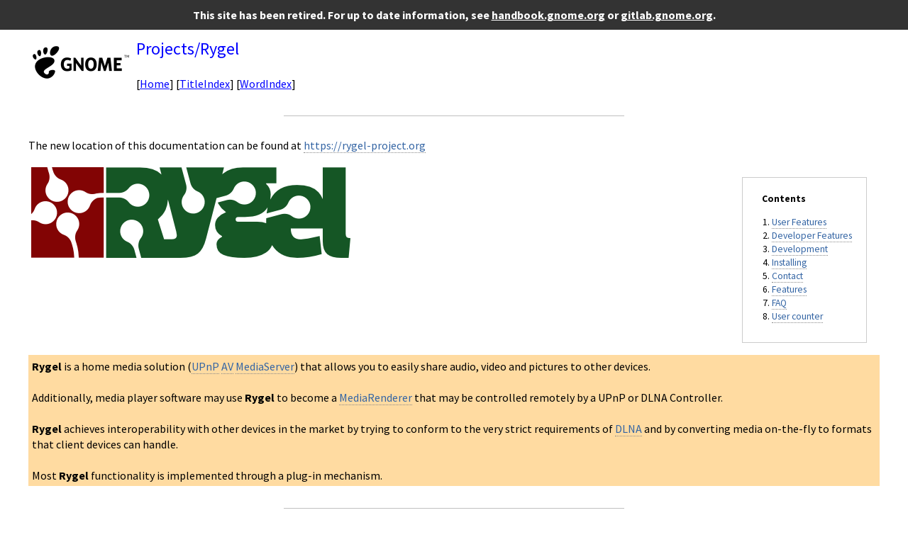

--- FILE ---
content_type: text/html
request_url: https://wiki.gnome.org/Projects/Rygel/
body_size: 2705
content:
<!DOCTYPE HTML PUBLIC "-//W3C//DTD HTML 4.01//EN" "http://www.w3.org/TR/html4/strict.dtd">
<html>
<head><base href="/">
<meta http-equiv="content-type" content="text/html; charset=utf-8">
<title>Projects/Rygel – GNOME Wiki Archive</title>
<link rel="stylesheet" type="text/css" media="all" charset="utf-8" href="gnome/css/common.css">
<link rel="stylesheet" type="text/css" media="screen" charset="utf-8" href="gnome/css/screen.css">
<link rel="stylesheet" type="text/css" media="print" charset="utf-8" href="gnome/css/print.css">
<style type="text/css">
ul.pagetitle{
  display: inline;
  margin: 0;
  padding: 0;
  font-size: 1.5em;
}
li.pagetitle{
  display: inline;
  margin: 0;
}
td.noborder {
  border: 0;
}
</style>
</head>
<body><div class="retirement_banner">This site has been retired. For up to date information, see <a href="https://handbook.gnome.org/">handbook.gnome.org</a> or <a href="https://gitlab.gnome.org/">gitlab.gnome.org</a>.</div>
<table>
<tr>
<td class="noborder">
<img src="logo.png">
</td>
<td class="noborder">
<ul class="pagetitle">
<li class="pagetitle"><a class="backlink">Projects/Rygel</a>
</ul>
<br><br>
[<a href="Home.html">Home</a>]&nbsp;[<a href="TitleIndex.html">TitleIndex</a>]&nbsp;[<a href="WordIndex.html">WordIndex</a>]&nbsp;
</td>
</tr>
</table>
<hr>
<div id="page">
<div dir="ltr" id="content" lang="en"><span class="anchor" id="top"></span>
<span class="anchor" id="line-1"></span><span class="anchor" id="line-2"></span><span class="anchor" id="line-3"></span><p class="line862">The new location of this documentation can be found at <a class="https" href="https://rygel-project.org">https://rygel-project.org</a> <span class="anchor" id="line-4"></span><span class="anchor" id="line-5"></span><div><table><tbody><tr>  <td style="border:none; margin:0px; text-align: left; vertical-align: top"><p class="line862"> <img alt="Rygel_logo_v1.png" class="attachment" src="attachments/Projects(2f)Rygel/Rygel_logo_v1.png" title="Rygel_logo_v1.png" /> </td>
  <td style="border:none; margin:0px"><p class="line862"> <div class="table-of-contents"><p class="table-of-contents-heading">Contents<ol><li>
<a href="#User_Features">User Features</a></li><li>
<a href="#Developer_Features">Developer Features</a></li><li>
<a href="#Development">Development</a></li><li>
<a href="#Installing">Installing</a></li><li>
<a href="#Contact">Contact</a></li><li>
<a href="#Features">Features</a></li><li>
<a href="#FAQ">FAQ</a></li><li>
<a href="#User_counter">User counter</a></li></ol></li></ol></div> </td>
</tr>
<tr>  <td colspan="2" style="background-color: #ffdba1"><span class="anchor" id="line-6"></span><p class="line862"> <strong>Rygel</strong> is a home media solution (<a class="http" href="http://www.upnp.org">UPnP</a> <a class="http" href="http://www.upnp.org/specs/av/UPnP-av-AVArchitecture-v1.pdf">AV</a> <a class="http" href="http://en.wikipedia.org/wiki/UPnP_AV_media_server">MediaServer</a>) that allows you to easily share audio, video and pictures to other devices.<br>
<br>
Additionally, media player software may use <strong>Rygel</strong> to become a <a class="http" href="http://www.upnp.org/specs/av/UPnP-av-MediaRenderer-v2-Device.pdf">MediaRenderer</a> that may be controlled remotely by a UPnP or DLNA Controller.<br>
<br>
<strong>Rygel</strong> achieves interoperability with other devices in the market by trying to conform to the very strict requirements of <a class="http" href="http://en.wikipedia.org/wiki/DLNA">DLNA</a> and by converting media on-the-fly to formats that client devices can handle.<br>
<br>
Most <strong>Rygel</strong> functionality is implemented through a plug-in mechanism.</td>
</tr>
</tbody></table></div><span class="anchor" id="line-7"></span><span class="anchor" id="line-8"></span><p class="line867"><hr /><p class="line874"> <span class="anchor" id="line-9"></span><span class="anchor" id="line-10"></span><p class="line867">
<h2 id="User_Features">User Features</h2>
<span class="anchor" id="line-11"></span><span class="anchor" id="line-12"></span><p class="line874">There are many DLNA/UPnP devices on the market, such as the major gaming consoles from various generations, DLNA speakers, and many of the Smart TVs on the market. Rygel allows a user to: <span class="anchor" id="line-13"></span><span class="anchor" id="line-14"></span><ul><li>Browse and play media stored on a PC via a TV or PS3, even if the original content is in a format that the TV or PS3 cannot play. <span class="anchor" id="line-15"></span></li><li>Easily search and play media using a phone, TV, or PC. <span class="anchor" id="line-16"></span></li><li>Redirect sound output to DLNA speakers. <span class="anchor" id="line-17"></span><span class="anchor" id="line-18"></span></li></ul><p class="line867">
<h2 id="Developer_Features">Developer Features</h2>
<span class="anchor" id="line-19"></span><span class="anchor" id="line-20"></span><p class="line874">Rygel provides several shared libraries in addition to the main Rygel server and its plugins. These may be used to implement Rygel plugins or media engines, standalone renderers, or even to implement replacement UPnP/DLNA servers.   <span class="anchor" id="line-21"></span><span class="anchor" id="line-22"></span><ul><li><p class="line891"><a class="http" href="http://developer-old.gnome.org/librygel-server/unstable/">librygel-server</a> <span class="anchor" id="line-23"></span></li><li><p class="line891"><a class="http" href="http://developer-old.gnome.org/librygel-core/unstable/">librygel-core</a> <span class="anchor" id="line-24"></span></li><li><p class="line891"><a class="http" href="http://developer-old.gnome.org/librygel-db/unstable/">librygel-db</a> (as of Rygel 0.28) <span class="anchor" id="line-25"></span></li><li><p class="line891"><a class="http" href="http://developer-old.gnome.org/librygel-renderer/unstable/">librygel-renderer</a> <span class="anchor" id="line-26"></span></li><li><p class="line891"><a class="http" href="http://developer-old.gnome.org/librygel-renderer-gst/unstable/">librygel-renderer-gst</a> (as of Rygel 0.18) <span class="anchor" id="line-27"></span><span class="anchor" id="line-28"></span></li></ul><p class="line867">
<h2 id="Development">Development</h2>
<span class="anchor" id="line-29"></span><span class="anchor" id="line-30"></span><p class="line862">See <a href="./Projects(2f)Rygel(2f)Development.html">Projects/Rygel/Development</a>. <span class="anchor" id="line-31"></span><span class="anchor" id="line-32"></span><p class="line867">
<h2 id="Installing">Installing</h2>
<span class="anchor" id="line-33"></span><span class="anchor" id="line-34"></span><p class="line874">Ubuntu has official packages for Rygel. But in case you require newer versions: <span class="anchor" id="line-35"></span><ul><li><p class="line862">The PPA for stable releases is at <a class="https" href="https://launchpad.net/~yg-jensge/+archive/gupnp">https://launchpad.net/~yg-jensge/+archive/gupnp</a> <span class="anchor" id="line-36"></span></li><li><p class="line862">A PPA for unstable releases is at <a class="https" href="https://launchpad.net/~yg-jensge/+archive/gupnp-unstable">https://launchpad.net/~yg-jensge/+archive/gupnp-unstable</a> <span class="anchor" id="line-37"></span><span class="anchor" id="line-38"></span></li></ul><p class="line862">See also the <a href="./Projects(2f)Rygel(2f)Configuration.html">Configuration</a> instructions, and maybe the <a href="./Projects(2f)Rygel(2f)Integration.html">Integration</a> instructions if you need to integrate Rygel with a new or unusual platform or customize Rygel somehow. <span class="anchor" id="line-39"></span><span class="anchor" id="line-40"></span><p class="line867">
<h2 id="Contact">Contact</h2>
<span class="anchor" id="line-41"></span><span class="anchor" id="line-42"></span><p class="line862">Please use the <a class="https" href="https://discourse.gnome.org/tag/rygel">Rygel tag at GNOME's Discourse</a>. You might sometimes find us on IRC in the <a class="http" href="http://mibbit.com/?server=irc.gnome.org&amp;channel=%23gupnp" target="_blank">#gupnp channel on irc.gnome.org</a>. <span class="anchor" id="line-43"></span><span class="anchor" id="line-44"></span><p class="line862">Please <a class="https" href="https://gitlab.gnome.org/GNOME/rygel/issues/new?issue%5Bassignee_id%5D=&amp;issue%5Bmilestone_id%5D=">file new Rygel bugs</a> in Gitlab. You may first check the existing <a class="https" href="https://gitlab.gnome.org/GNOME/rygel/issues">Rygel bug reports</a>. <span class="anchor" id="line-45"></span><span class="anchor" id="line-46"></span><p class="line867">
<h2 id="Features">Features</h2>
<span class="anchor" id="line-47"></span><span class="anchor" id="line-48"></span><p class="line862">See <a href="./Projects(2f)Rygel(2f)Features.html">Projects/Rygel/Features</a>. <span class="anchor" id="line-49"></span><span class="anchor" id="line-50"></span><p class="line867">
<h2 id="FAQ">FAQ</h2>
<span class="anchor" id="line-51"></span><span class="anchor" id="line-52"></span><p class="line862">A (short) list of frequently asked questions is available <a href="./Projects(2f)Rygel(2f)FAQ.html">here</a>. <span class="anchor" id="line-53"></span><span class="anchor" id="line-54"></span><p class="line867">
<h2 id="User_counter">User counter</h2>
<span class="anchor" id="line-55"></span><span class="anchor" id="line-56"></span><p class="line862">If you use Rygel, we would appreciate it if you could bump-up our user counter by simply clicking on "I USE THIS" button at our <a class="https" href="https://www.openhub.net/p/rygel">openhub (formerly known as Ohloh) page</a>. <span class="anchor" id="line-57"></span><span class="anchor" id="bottom"></span></div>
</div>
<hr>
2024-10-23 11:37
</body>
</html>


--- FILE ---
content_type: text/css
request_url: https://wiki.gnome.org/gnome/css/common.css
body_size: 1587
content:
@import url(layout.css);
@import url(style.css);
@import url('https://fonts.googleapis.com/css?family=Source+Sans+Pro:200,300,400,500,600,700');

div.body.editor {
    margin: 0 0 0 0;
}
#pagelocation li {
    float: left;
    margin-right: 1em;
}

/* links */

a.nonexistent, a.badinterwiki {color: gray;}

li p {
        margin: .25em 0;
}

li.gap {
    margin-top: 0.5em;
}

a, img, img.drawing {
    border: 0;
}

dt {
    font-weight: bold;
}

pre, tt {
    padding: 9.5px;
    font-family: courier, monospace;
    border: 1px solid #ccc;
    background: #f5f5f5;
    white-space: pre;
    border-radius: 4px;
    /* begin css 3 or browser specific rules - do not remove!
    see: http://forums.techguy.org/archive/index.php/t-249849.html */
    white-space: pre-wrap;
    word-wrap: break-word;
    white-space: -moz-pre-wrap;
    white-space: -pre-wrap;
    white-space: -o-pre-wrap;
    /* end css 3 or browser specific rules */
}

tt {
    padding: 2px;
}

table {
    margin: 0.5em 0;
    border-collapse: collapse;
}

td {
    padding: 0.25em;
    border: 1pt solid #ADB9CC;
}

td p {
    margin: 0;
    padding: 0;
}

td, th {
    border:1px solid transparent;
}

tr:nth-child(even) td {
    background: #f9f9f9;
}

tr:nth-child(odd) td {
    background: #fff;
}

#pagebottom {clear: both;}

/* standard rule ---- */
hr {
    height: 1px;
    background-color: #c0c0c0;
    border: none;
}

/* custom rules ----- to ---------- */
.hr1 {height: 2px;}
.hr2 {height: 3px;}
.hr3 {height: 4px;}
.hr4 {height: 5px;}
.hr5 {height: 6px;}
.hr6 {height: 7px;}

/* Replacement for html 3 u tag */
.u {text-decoration: underline;}

.footnotes ul {
    padding: 0 2em;
    margin: 0 0 1em;
}

.footnotes li {
    list-style: none;
}

.info {
    font-size: 0.85em;
    color: gray;
}

#pageinfo {
    margin-top: 2em;
}

/* eye catchers */

strong.highlight 
{
    background-color: #fce94f;
    padding: 1pt;
}

#credits img {
    vertical-align: middle;
}

/* Recent changes */

.recentchanges p {
    margin: 0.25em;
}

.recentchanges td {
    vertical-align: top;
    border: none;
    border-bottom: 1pt solid #F0ECE6;
    background: #F7F6F2;
}

.rcdaybreak td {
    background: #729fcf;
    border: none;
}

.rcdaybreak td a {
    font-size: 0.88em;
}

.rcicon1, .rcicon2 {
    text-align: center;
}

.rcpagelink {
    width: 33%;
}

.rctime {
    font-size: 0.88em;
    white-space: nowrap;
}

.rceditor {
    white-space: nowrap;
    font-size: 0.88em;
}

.rccomment {
    width: 66%;
    color: gray;
    font-size: 0.88em;
}

.rcrss {
    float: right;
}

.recentchanges[dir="rtl"] .rcrss {
    float: left;
}

/* User Preferences */

.userpref table, .userpref td {
    border: none;
}


/* CSS for new code_area markup used by Colorizer and ParserBase */

div.codearea { /* the div makes the border */
    display: flex;
    margin: 0.5em 0;
    padding: 0;
    border: 1pt solid #AEBDCC;
    background-color: #F3F5F7;
    color: black;
}

div.codearea pre { /* the pre has no border and is inside the div */
    margin: 0;
    padding: 10pt;
    border: none;
}

a.codenumbers { /* format of the line numbering link */
    margin: 0 10pt;
    font-size: 0.85em;
    color: gray;
}

/* format of certain syntax spans */
div.codearea pre span.LineNumber {color: gray;}
div.codearea pre span.ID         {color: #000000;}
div.codearea pre span.Operator   {color: #0000C0;}
div.codearea pre span.Char       {color: #004080;}
div.codearea pre span.Comment    {color: #008000;}
div.codearea pre span.Number     {color: #0080C0;}
div.codearea pre span.String     {color: #004080;}
div.codearea pre span.SPChar     {color: #0000C0;}
div.codearea pre span.ResWord    {color: #A00000;}
div.codearea pre span.ConsWord   {color: #008080; font-weight: bold;}
div.codearea pre span.Error      {color: #FF8080; border: solid 1.5pt #FF0000;}
div.codearea pre span.ResWord2   {color: #0080ff; font-weight: bold;}
div.codearea pre span.Special    {color: #0000ff;}
div.codearea pre span.Preprc     {color: #803999;}

/* admonition start */
#content div.caution, 
#content div.important, 
#content div.note, 
#content div.tip, 
#content div.warning {
    border: 1pt solid #ccc;
    border-radius: 4px;
    background-color: #f5f5f5;
    color: black;

    margin: 10pt auto;
    background-repeat: no-repeat;
    background-position: 8px 8px;
    min-height: 64px; /*64=48+8+8 but doesn't work with IE*/
    padding-left: 64px;
}

#content div.caution p, 
#content div.important p, 
#content div.note p, 
#content div.tip p, 
#content div.warning p {
    margin-top: 8px; /*to align text with bg graphic*/
}

#content div.tip { background-image: url("../img/admon-tip.png"); }
#content div.note { background-image: url("../img/admon-note.png"); }
#content div.important { background-image: url("../img/admon-important.png"); }
#content div.caution { background-image: url("../img/admon-caution.png"); }
#content div.warning { background-image: url("../img/admon-warning.png"); }

/* admonition end */


--- FILE ---
content_type: text/css
request_url: https://wiki.gnome.org/gnome/css/screen.css
body_size: 1223
content:
/*  screen.css - MoinMoin Default Styles

Copyright (c) 2001, 2002, 2003 by Juergen Hermann
*/

/* content styles */

.footnotes div {
    width: 5em;
    border-top: 1px solid #e5e5e5;
}

textarea {
    font-family: monospace;
}

span#pagelocation span.sep {
    display: inline;
}

span.sep {
    display: none;
}

/* user interface styles */

#title h1 {
    margin: 0;
    padding:10px 0;
    font-size: 2em;
    line-height: 1.2em;
    font-weight: bold;
}

#title h1 a {
    text-decoration: none;
}

#pagelocation {
    list-style: none;
    margin: 0;
    padding: 0;
}

.actionsmenu select {
    width: 180px;
}
    
#navibar li.current {
    font-weight: bold;
}

#footer_edit .editbar form, 
#footer_edit .editbar form div {
    display: inline;
    margin: 0;
}

#footer_edit .editbar li {
    display: inline;
    padding: 0;
    margin: 2px 6px;
}

.editbar a, .editbar a:visited {
    color: #666;
    padding: 4px 6px;
    text-decoration: none;
    border-radius: 2px;
}
#message {
    clear: both;
    margin-left:auto;
    margin-right:auto;
    margin-top: 20px;
    padding: 0.5em;
    background-color: #eee;
    border-bottom: 2px solid #cccccc;
    border-radius: 10px;
    width: 40em;
}

#message p{
    margin: 0;
    padding: 0;
}

#message div.buttons {
    font-weight: normal;
}

.clear-link {
        text-decoration: none;
    font-size: 90%;
}

.status {
    font-size: 90%;
}

form.dialog {
    margin: 0 15px;
}

.dialog td {
    border: none;
    padding: 5px;
}

.dialog td.label {
    text-align: right;
    font-weight: bold;
    width: 25%;
}

*[dir="rtl"] .dialog td.label {
    text-align: left;
}

.dialog td.content input {
    width: 100%;
}

/* We use here dumb css1 ids because of IE suckiness */
#editor-textarea, #editor-comment {
    margin-top: 10px;
    width: 100%;
}

#preview {
    border: 2px solid #e5e5e5;
    padding: .5em;
    background: url(../img/draft.png);
}

#pagebottom {
    clear: both;
}

#credits, #version, #timings{
    margin: 5px 10px;
    padding: 0;
    text-align: center;
    font-size: 0.88em;
    color: #6C7680;
}

#credits li, #timings li {
    display: inline;
    padding: 0 2px;
    margin: 0 4px;
}

#credits img {
    vertical-align: middle;
}

.diff {
    width:99%;
}

.diff-title {
    background-color: #C0C0C0;
}

.diff-added {
    background-color: #E0FFE0;
    vertical-align: sub;
}

.diff-removed {
    background-color: #FFFFE0;
    vertical-align: sub;
}

.diff-added span {
    background-color: #80FF80;
}

.diff-removed span {
    background-color: #FFFF80;
}

.searchresult dd span {
    font-weight: bold;
}

/* Side Edit Menu*/

#side_editbar {
    position: absolute;
    right: 0;
    z-index: 1500;
}

#side_editbar select {
    background: transparent;
    -moz-appearance: none;
    color: #000;
    font-size: inherit;
    border: none;
    cursor: pointer;
}

#side_editbar ul {
    position: fixed;
    right: -190px;
    top: 70px;
    background-color: #f5f5f5;
    padding: 0;
}

#side_editbar ul:hover {
        right: 0px;
}

#side_editbar ul li {
    padding: 6px 10px;
    border-bottom: 1px solid #e2e2e2;
    list-style: none;
}

#side_editbar ul li:hover {
    background-color: #e0e0e0;
}

#side_editbar ul li a {
    color: #000;
    display: block;
    padding-left: 35px;
}

/* Handle "Edit" link with selectors as it doesn't have a class */

#side_editbar ul li:first-child a {
   background: transparent url(edit.svg)  2% 60% no-repeat;
}

#side_editbar ul li:first-child {
   background: #5698DB ;
}

#side_editbar ul li:first-child:hover {
    background: #4a86cf;
}

/* Editbar Menu Items */

#side_editbar ul li a.nbattachments {
    background: transparent url(attachment.svg)  2% 60%  no-repeat;
}

#side_editbar ul li a.nbinfo {
    background: transparent url(info.svg)  2% 60%  no-repeat;
}

#side_editbar ul li a.nbquicklink {
    background: transparent url(insert-link.svg)  2% 60% no-repeat;
}

#side_editbar ul li a.nbsubscribe {
    background: transparent url(subscribe.svg)  2% 60% no-repeat;
}

#side_editbar ul li .disabled {
    background: transparent url(lock.svg)  2% 60% no-repeat;
    padding-left: 34px;
}

#side_editbar ul li form.actionsmenu {
    background: transparent url(more.svg)  2% 60%  no-repeat;
}

#side_editbar ul li form {
    padding-left: 35px;
}


--- FILE ---
content_type: text/css
request_url: https://wiki.gnome.org/gnome/css/layout.css
body_size: 1854
content:
                                                                                                                                                                                                                                                                                                                                                                                                                        /* Basic structure */
html,
body {
    margin: 0px;
    padding: 0px;
    height: 100%;
}

#body {
    margin: 90px 230px 0px 10px;
}

#container {
    min-height: 100%;
    position: relative;
}

#header {
    background: #fff;
    font-size: 0.9em;
    width: 100%;
    position: fixed;
    top: 0;
    left: 0;
    z-index: 1500;
}

#menu-icon {
    display: hidden;
    width: 40px;
    height: 40px;
    background: #4a86cf url(menu.svg) 0 70%  no-repeat;
}
#header li,
#footer li {
    display: inline-block;
    padding: 0 0.6em;
}
.gnome-navbar-brand {
    padding: 5px;
    float: left;
    outline: 0;
    margin-left: 9%;
}
.gnome-navbar-brand img {
    max-height: 35px;
    min-height: 35px;
    min-width: 35px;
}
#main_content {
    /*! padding: 10px; */
    padding-bottom: 15em;   /* Height of the footer */
    padding-top: 80px;
}

#footer {
    position: absolute;
    bottom: 0;
    width: 100%;
}

#main_content,
#footer_content {
    width: 80%;
    max-width: 1200px; /* Add this line to limit the maximum width */
    margin: auto;
}

div#content { 
    /* so it gets on top of sidebar when overflowing
    * (necessary so wide diff tables are readable) */
    position: relative;
    z-index: 1000;
}

div.editor div#content {
    max-width: none;
    margin-right: 1em;
}


/* Basic classes */

.none { /* to add paragraph spacing to various elements for ttys */
    margin: 0px;
    padding: 0px;
}

.invisible { /* stuff that should appear when this css isn't used */
    margin: 0px;
    border: 0px;
    padding: 0px;
    height: 0px;
    visibility: hidden;
}

.left {
    margin: 10px;
    padding: 0px;
    float: left;
}

.right {
    margin: 10px;
    padding: 0px;
    float: right;
}

.text-center,
.center {
    text-align: center;
}

.text-right {
    text-align: right;
}

.text-left {
    text-align: left;
}

.image-left img {
    margin: 0 20px;
    float: left;
}

.image-right img {
    margin: 0 20px;
    float: right;
}

.padding-bottom-sm {
    padding-bottom: 20px;
}

.padding-bottom-lg {
    padding-bottom: 40px;
}

.padding-top-sm {
    padding-top: 20px;
}

.padding-top-lg {
    padding-top: 40px;
}

/* clearfix */

.clearfix:before,
.clearfix:after {
    content: " ";
    display: table;
}

.clearfix:after {
    clear: both;
}

.clearfix {
    *zoom: 1;
}

/* Common page elements: Header, footer, etc. */

/* Search thingy */

#search {
    margin: auto;
    text-align: center;
    font-size: 80%;
    margin-top: 1.5em;
}

div#search form {
    background: transparent;
}

input#searchinput {
    border: 1px solid #888888;
    margin-right: 6px;
}

/* News Sections */

p.newsitem {
    clear: left;
    margin-bottom: 20px;
}

p.newsitem img.newsicon {
    float: left;
    margin: 0px 10px 10px 10px;
    border: 0px;
}


/* Generic Classes */

div.code {
    background-color: #e0e0e0;
    color: #000000;
    white-space: pre;
    font-family: monospace;
}


div.in-column {
    margin: 0 0 2em 1em;
    float: right;
    max-width: 12em;
}

hr {
    background-color: #c0c0c0;
    border: 0;
    height: 1px;
    width: 40%;
    margin: 30px auto;
    clear: both;
}


ul.toc {
    padding: 0;
    padding-left: 20px;
    margin-left: 0;
    margin-right: 10px;
    list-style: none;
}

ul.toc li {
    list-style: circle;
}

ul.toc li a {
    text-decoration: none;
    color: black;
}

ul.toc li a:hover {
    text-decoration: underline;
}


/* Tab */

#global_domain_bar .tab {
    background: #4a86cf;
    width: 100%;
}
#site_tab {
    float: right;
}
#user_tab {
    float: left;
}


/* page content */

div#content,
p#pageinfo {
    /*clear: both;
    padding: 1em;
    margin: 1em;*/
}

p#pageinfo {
    position: relative;
    z-index: 999;
}

div.table-of-contents {
    border: 1px solid #ccc;
    margin: 1em;
    padding: 1em;
    float: right;
    font-size: 85%;
}

div.table-of-contents p.table-of-contents-heading {
    font-weight: bold;
    margin: 0.5em 1em;
}

div.table-of-contents ol {
    margin: 1em 0.5em 1em 1em;
    padding: 0;
}

div.table-of-contents ol li {
    margin: 0;
    padding: 0;
    margin-left: 1em;
}

div.table-of-contents ol ol {
    margin: 0.5em 0.5em 0.5em 1em;
    padding: 0;
}

/* Navigation Bar for Apps Template */

.navigation-bar ul {
    margin: 0;
    padding: 0;
    list-style-type: none;
    overflow: hidden;
    text-align: center;
}

.navigation-bar li {
    display: inline-block;
}

.navigation-bar li a {
    display: block;
    margin: 6px 24px;
    text-decoration: none;
    border-bottom: none !important;
}

.navigation-bar li a:hover {
    color: #1c4171 !important;
}

/* remove the margin between the images of the Newcomer's progress bar. */
.progress-bar li a {
    margin: 0px;
}

/* Used in Apps Template */

.app-header {
    padding: 30px 0 60px 0;
}

.app-header img {
    margin-left: 240px;
    margin-right: 70px;
    width: 128px;
    height: 128px;
}

.app-header h1 {
    font-size: 34pt;
    font-weight: normal;
    margin: 0px;
    letter-spacing: 5px;
    padding-top: 8px;
}

.app-header h2 {
    font-size: 17pt;
    font-weight: normal;
    margin: 0px;
    padding-top: 0px;
}

.content-style h1 {
    font-size: 20px;
    font-weight: bold;
    margin-bottom: 0px;
    padding-top: 40px;
}

.content-style p {
    font-size:16px;
    color:#555555;
}

/* Classes for mobile views */

@media (max-width: 640px) {
    #message {
        width: auto !important;
    }

    #site_tab,
    #footer_image {
        display: none;
    }

    .navigation-bar li {
        display: list-item;
    }

    .image-left img,
    .image-right img {
        margin: 0px;
        float: none;
    }

    .app-header h1,
    .app-header h2,
    .content-style {
        text-align: center;
    }

    .app-header img {
        display: block;
        margin-left: auto;
        margin-right: auto;
    }
    .progress-bar li a {
        margin: 0px;
        width: 50px;
    }

    #header {
        position: absolute;
    }

    #header li {
        display: block;
    }

    #menu-icon {
        float: right;
        display:inline-block;
    }

    #user_tab ul { 
        display: none;
        position: absolute;
        padding: 20px;
        background: #4a86cf;
        top: 30px;
        width: 100%;
        color: #fff
    }

    #user_tab li {
        width: 100%;
        padding: 10px 0;
        margin: 0;
    }

    #user_tab:hover ul {
        display: block;
    }
}

@media (min-width: 1400px) {
    #main_content, #footer_content {
        width: 65%;
        max-width: 1200px; /* Add this line to maintain consistency */
    }
    .gnome-navbar-brand {
        margin-left: 17%;
    }
}


--- FILE ---
content_type: text/css
request_url: https://wiki.gnome.org/gnome/css/style.css
body_size: 1804
content:
/**
 * Styles that are not a part of page layout.
 *
 * For example:
 *  Fonts
 *  Sizes
 *  Decoration
 *  Separators
 */

body .retirement_banner {
    background-color: #333333 !important; /* Dark grey background */
    color: white !important;
    font-weight: bold !important;
    padding: 10px 0 !important;
    text-align: center !important;
    width: 100% !important;
    position: fixed !important;
    top: 0 !important;
    left: 0 !important;
    z-index: 9999 !important; /* Ensure it's on top of other elements */
}

body .retirement_banner a {
    color: #ffffff !important; /* Ensure links are white and visible */
    text-decoration: underline !important;
}

body .retirement_banner a:hover {
    color: #ffff00 !important; /* Yellow color on hover for better visibility */
}

#header_tabs li a:hover {
    background-color: rgba(100%, 100%, 100%, 0.2);
}
#header_tabs li a {
    padding: 16px 4px;
}

body {
    font-family: 'Source Sans Pro', sans-serif;
    line-height: 1.4;
    color: black;
    max-width: 1200px; /* Add this line to limit the maximum width */
    margin: 0 auto; /* Add this line to center the content */
    padding: 0 20px; /* Add this line for some padding on smaller screens */
    padding-top: 40px !important; /* Adjust this value based on the banner's height */
}

div#content a,
p#pageinfo a {
    color: #3465a4;
    border-bottom: 1px dotted #888;
    text-decoration: none;
}

h1.first {
    margin-top: 0;
    padding-top: 0;
}

h1, h2, h3, h4, h5, h6 {
    color: #3f3f3f;
    margin: 0px;
    padding-top: 20px;
    padding-bottom: 10px;
}

#content p {
    line-height: 1.4em;
}

#content img {
    max-width: 100%; /* don't go beyond container width */
}

#content img[align='middle'] { /* centered images */
    display: block;
    margin: 1em auto;
}

li {
    padding-bottom: 0.2em;
}

h1 {
    font-size: 2.4em;
    padding-bottom: 20px;
    font-weight: 200;
}

h2 {
    font-size: 1.5em;
    font-weight: normal;
    color: #4a86cf;
}

h3 {
    font-size: 1.3em;
    font-weight: 300;
}

h4 {
    font-size: 1.0em;
    font-weight: bold;
    color: #808080;
}

/* Anchors */
a img {
    border: 0px;
}

a {
    color: #0000ff;
}

a:visited {
    color: #551a8b;
}

a:active {
    color: #ff0000;
}

#pagelocation {
    color: #fff;
}

/* Headings with image and lines on sides */

.image-header p {
    display: inline-block;
    padding: 0 40px;
    position: relative;
    color: #4A90D8;
    font-size: 25px;
    font-weight: 400;
}

.image-header img {
    vertical-align: middle;
    margin-right: 15px;
}

.image-header p:before,
.image-header p:after {
    background: #4A90D8;
    content: "";
    display: block;
    height: 4px;
    position: absolute;
    top: 45%;
    width: 400%;
}

.image-header p:before {
    right: 100%;
}

.image-header p:after {
    left: 100%;
}
.image-header {
    overflow: hidden;
    text-align: center;
}

/*  lists  */
.list {
    margin-top:.5em;
}
.list tr td {
    padding:.2em;
    text-align:left;
}
.list td label {
    border-bottom:1px dashed #999;
    font-weight:normal;
}
.list th {
    background: #ccf;
    border: 1px solid #000;
    font-weight: bold;
    padding: 2px;
}
.list th a {
    display: block;
    padding:.2em 1.2em .2em .2em;
    text-align: left;
}
.list th a:hover {
    background-color: #fff;
}
.row1 {
    background-color: #eee;
}
.row2 {
    background-color: #ddd;
}
.row1:hover, .row2:hover {
    background-color: #fff;
}

.record th {
    text-align: right;
}

/* buttons */

.btn a {
    display: inline-block;
    padding: 12px 40px;
    margin-bottom: 0;
    font-size: 18px;
    font-weight: bold;
    line-height: 1.42857143;
    text-align: center;
    white-space: nowrap;
    vertical-align: middle;
    -ms-touch-action: manipulation;
        touch-action: manipulation;
    cursor: pointer;
    -webkit-user-select: none;
       -moz-user-select: none;
        -ms-user-select: none;
        user-select: none;
    background-image: none;
    border: 1px dotted transparent;
    border-radius: 4px;
}

.btn-default a {
    color: #333;
    background-color: #fff;
    border: 1px solid #ccc;
    border-bottom: 1px solid #ccc !important;
}

.btn-default a:hover {
    color: #333;
    background-color: #e6e6e6;
    border-color: #adadad;
}

.btn-blue a {
    color: #fff !important;
    background-color: #5698DB;
    border-color: #2e6da4;
}

.btn-blue a:hover {
    color: #fff;
    background-color: #488ed6;
    border-color: #204d74;
}

.btn-green a {
    color: #fff !important;
    background-color: #4e9a06;
    border-color: #4cae4c;
}

.btn-green a:hover {
    color: #fff;
    background-color: #478e04;
    border-color: #398439;
}

/* styling page content */

input.login_small {
 border-style: none;
}

input[type="submit"] {
    cursor: pointer;
    text-transform: none;
    border: 1px solid #d5d0d0;
    border-radius: 2px;
    margin-right: 5px;
    padding: 2px 8px;
    background-color: #eee;
    color: #333;
}

option {
    border: 0px none #ffffff;
}

/* footer */

#footer_container {
    background: #000;
    padding: 1em;
    color: #fff;
}

#header a,
#footer a {
    color: #fff;
    text-decoration: none;
}

#footer a:hover {
    border-bottom: 1px solid #888
}


/* Copyright footer */

#copyright {
    text-align: center;
    font-size: small;
    clear: both;
    margin-top: 2em;
}

div#content div.rcrss a,
div#content td.rcicon1 a,
div#content td.rcicon2 a {
    border: none;
}

div.recentchanges table {
    clear: both;
}

div#editor-help {
    font-size: 90%;
    border: 1px solid #ccc;
    border-radius: 5px;
    padding: 0ex 2ex 2ex 2ex;
    background: #f7f6f2;
}

div#preview {
    margin-top: 1em;
}

.strike {
    text-decoration: line-through;
}

/* Adjust the header positioning */
#header {
    position: relative !important;
    top: 40px !important; /* Match the body's padding-top */
}

/* Adjust main content positioning */
#main_content {
    padding-top: 120px !important; /* Increase this value to push content below the header */
}
